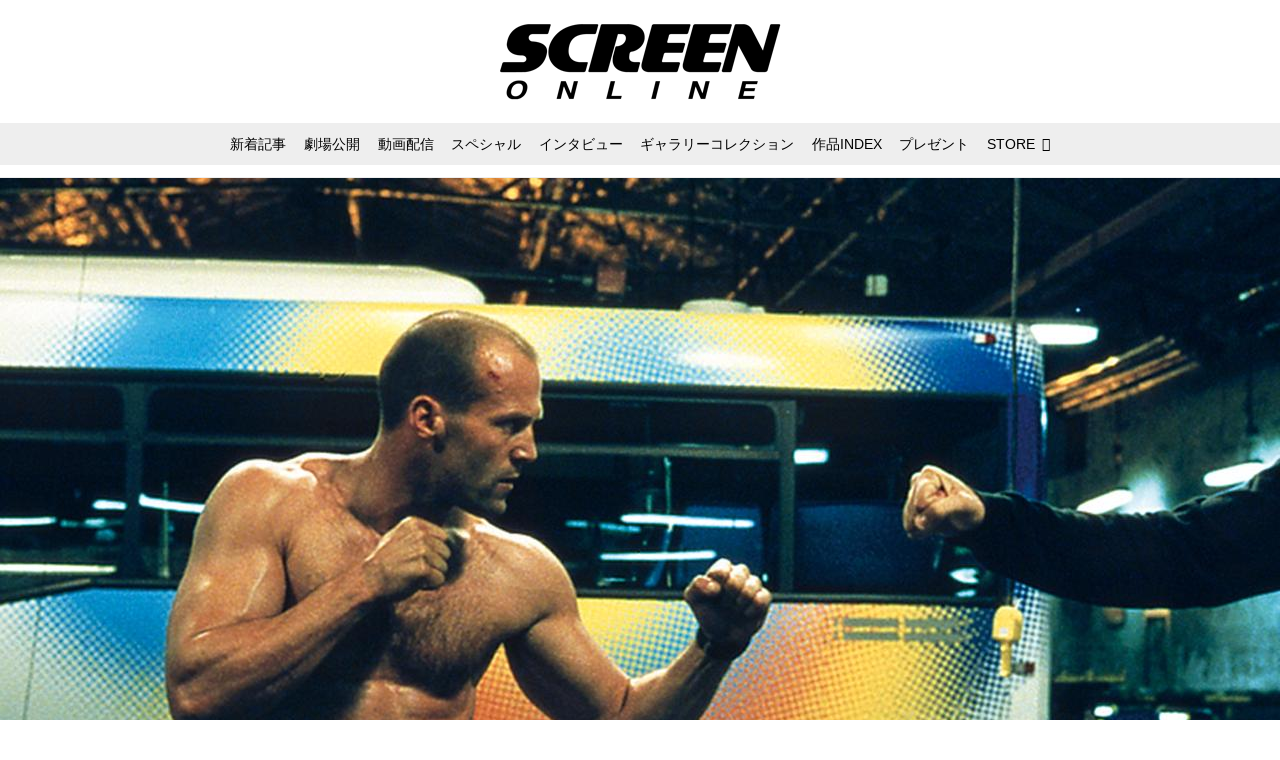

--- FILE ---
content_type: text/html; charset=utf-8
request_url: https://www.google.com/recaptcha/api2/aframe
body_size: 266
content:
<!DOCTYPE HTML><html><head><meta http-equiv="content-type" content="text/html; charset=UTF-8"></head><body><script nonce="h3SvLJTEJ9sR2YsrUg0Pqg">/** Anti-fraud and anti-abuse applications only. See google.com/recaptcha */ try{var clients={'sodar':'https://pagead2.googlesyndication.com/pagead/sodar?'};window.addEventListener("message",function(a){try{if(a.source===window.parent){var b=JSON.parse(a.data);var c=clients[b['id']];if(c){var d=document.createElement('img');d.src=c+b['params']+'&rc='+(localStorage.getItem("rc::a")?sessionStorage.getItem("rc::b"):"");window.document.body.appendChild(d);sessionStorage.setItem("rc::e",parseInt(sessionStorage.getItem("rc::e")||0)+1);localStorage.setItem("rc::h",'1768708981113');}}}catch(b){}});window.parent.postMessage("_grecaptcha_ready", "*");}catch(b){}</script></body></html>

--- FILE ---
content_type: application/javascript; charset=utf-8
request_url: https://fundingchoicesmessages.google.com/f/AGSKWxW7aF6aDzQUJpF4_tx1m1do_qMONZAb6dYhlZ17nZ2GbY8E19SPRi8dCy8QimJokSQdsganhJoKGciZrSsAn1uuxFduWgih41Qqz2fyuOGNBprpW0QkZyqOOvFHe6LtcfoFniHtyTYI7_vW2nEvgHO8RvtkgVIcwpXCZx65y6fj2fg20b9wU-WlMirC/_/ad-overlay./box_ad_/advertisements_/mbads?/www/ad_
body_size: -1289
content:
window['f1975104-6cf1-483a-be51-048180a0bf23'] = true;